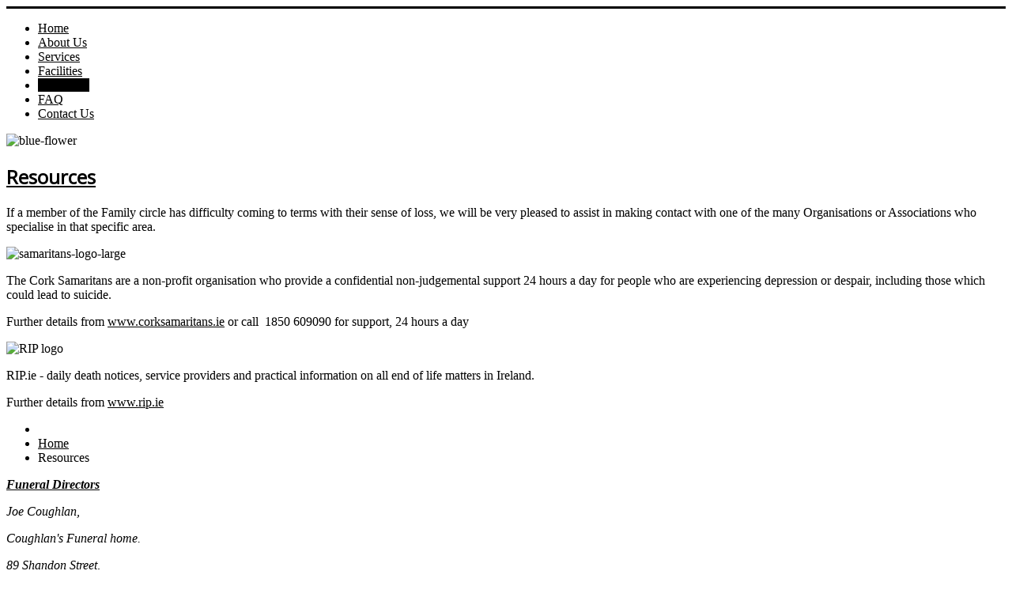

--- FILE ---
content_type: text/html; charset=utf-8
request_url: http://www.coughlansfuneralcork.ie/index.php/resources
body_size: 8341
content:
<!DOCTYPE html>
<html xmlns="http://www.w3.org/1999/xhtml" xml:lang="en-gb" lang="en-gb" dir="ltr">
<head>
	<meta name="viewport" content="width=device-width, initial-scale=1.0" />
	  <base href="http://www.coughlansfuneralcork.ie/index.php/resources" />
  <meta http-equiv="content-type" content="text/html; charset=utf-8" />
  <meta name="author" content="Super User" />
  <meta name="description" content="Complete funeral arrangements, cremations, Embalming service &amp; Funeral pre-planning." />
  <meta name="generator" content="Joomla! - Open Source Content Management" />
  <title>Resources</title>
  <link href="/templates/protostar/favicon.ico" rel="shortcut icon" type="image/vnd.microsoft.icon" />
  <link rel="stylesheet" href="/templates/protostar/css/template.css" type="text/css" />
  <script src="/media/system/js/mootools-core.js" type="text/javascript"></script>
  <script src="/media/system/js/core.js" type="text/javascript"></script>
  <script src="/media/system/js/caption.js" type="text/javascript"></script>
  <script src="/media/jui/js/jquery.min.js" type="text/javascript"></script>
  <script src="/media/jui/js/jquery-noconflict.js" type="text/javascript"></script>
  <script src="/media/jui/js/bootstrap.min.js" type="text/javascript"></script>
  <script type="text/javascript">
$(window).addEvent('domready', function(){
            $$('p.jf-copy').setStyle('display', 'none');
        })window.addEvent('load', function() {
				new JCaption('img.caption');
			});jQuery(document).ready(function()
				{
					jQuery('.hasTooltip').tooltip({});
				});
  </script>

			<link href='http://fonts.googleapis.com/css?family=Open+Sans' rel='stylesheet' type='text/css' />
		<style type="text/css">
			h1,h2,h3,h4,h5,h6,.site-title{
				font-family: 'Open Sans', sans-serif;
			}
		</style>
			<style type="text/css">
		body.site
		{
			border-top: 3px solid #000000;
			background-color: #ffffff		}
		a
		{
			color: #000000;
		}
		.navbar-inner, .nav-list > .active > a, .nav-list > .active > a:hover, .dropdown-menu li > a:hover, .dropdown-menu .active > a, .dropdown-menu .active > a:hover, .nav-pills > .active > a, .nav-pills > .active > a:hover,
		.btn-primary
		{
			background: #000000;
		}
		.navbar-inner
		{
			-moz-box-shadow: 0 1px 3px rgba(0, 0, 0, .25), inset 0 -1px 0 rgba(0, 0, 0, .1), inset 0 30px 10px rgba(0, 0, 0, .2);
			-webkit-box-shadow: 0 1px 3px rgba(0, 0, 0, .25), inset 0 -1px 0 rgba(0, 0, 0, .1), inset 0 30px 10px rgba(0, 0, 0, .2);
			box-shadow: 0 1px 3px rgba(0, 0, 0, .25), inset 0 -1px 0 rgba(0, 0, 0, .1), inset 0 30px 10px rgba(0, 0, 0, .2);
		}
	</style>
		<!--[if lt IE 9]>
		<script src="/media/jui/js/html5.js"></script>
	<![endif]-->
</head>

<body class="site com_content view-article no-layout no-task itemid-468">

	<!-- Body -->
	<div class="body">
		<div class="container">
			<!-- Header -->
			<div class="header">
				<div class="header-inner clearfix">
					
					<div class="header-search pull-right">
						
					</div>
				</div>
			</div>
						<div class="navigation">
				<ul class="nav menu nav-pills">
<li class="item-435"><a href="/" >Home</a></li><li class="item-465"><a href="/index.php/about-us" >About Us</a></li><li class="item-466"><a href="/index.php/services" >Services</a></li><li class="item-467"><a href="/index.php/facilities" >Facilities</a></li><li class="item-468 current active"><a href="/index.php/resources" >Resources</a></li><li class="item-469"><a href="/index.php/faq" >FAQ</a></li><li class="item-491"><a href="/index.php/contact" >Contact Us</a></li></ul>

			</div>
						
			<div class="row-fluid">
								<div id="content" class="span9">
					<!-- Begin Content -->
							<div class="moduletable">
					

<div class="custom"  >
	<p><img src="/images/coughlans/blue-flower.png" alt="blue-flower" width="700" height="180" /></p></div>
		</div>
	
					
<div id="system-message-container">
<div id="system-message">
</div>
</div>
					<div class="item-page">
			<div class="page-header">
		<h2>
															<a href="/index.php/resources"> Resources</a>
									</h2>
	</div>
							
		
								<p>If a member of the Family circle has difficulty coming to terms with their sense of loss, we will be very pleased to assist in making contact with one of the many Organisations or Associations who specialise in that specific area.</p>
<p><img src="/images/coughlans/samaritans-logo-large.png" width="200" height="76" alt="samaritans-logo-large" /></p>
<p>The Cork Samaritans are a non-profit organisation who provide a confidential non-judgemental support 24 hours a day for people who are experiencing depression or despair, including those which could lead to suicide.</p>
<p>Further details from <a href="http://www.corksamaritans.ie/">www.corksamaritans.ie</a> or call &nbsp;1850 609090 for support, 24 hours a day</p>
<p><img src="/images/coughlans/RIP_logo.png" width="132" height="92" alt="RIP logo" /></p>
<p>RIP.ie - daily death notices, service providers and practical information on all end of life matters in Ireland.</p>
<p>Further details from <a href="http://www.rip.ie/">www.rip.ie</a></p> 
	
						 </div>

					
<ul class="breadcrumb">
	<li class="active"><span class="divider icon-location hasTooltip" title="You are here: "></span></li><li><a href="/" class="pathway">Home</a><span class="divider"><img src="/media/system/images/arrow.png" alt=""  /></span></li><li><span>Resources</span></li></ul>

					<!-- End Content -->
				</div>
								<div id="aside" class="span3">
					<!-- Begin Right Sidebar -->
					<div class="well ">

<div class="custom"  >
	<address>
<p><span style="text-decoration: underline;"><strong>Funeral Directors</strong></span></p>
<p>Joe Coughlan,</p>
<p>Coughlan's Funeral home.</p>
<p>89 Shandon Street,</p>
<p>Cork.</p>
<p><strong>Phone Number:</strong>&nbsp;021 4300003</p>
<p><strong>Fax Number:</strong>&nbsp;021 4305010</p>
<p><strong>Email:</strong>&nbsp;<strong style="color: #222222; font-family: arial, sans-serif; font-size: 12.8000001907349px; line-height: normal;"><a style="color: #1155cc;" href="mailto:
 <script type='text/javascript'>
 <!--
 var prefix = '&#109;a' + 'i&#108;' + '&#116;o';
 var path = 'hr' + 'ef' + '=';
 var addy11670 = '&#105;nf&#111;' + '&#64;';
 addy11670 = addy11670 + 'c&#111;&#117;ghl&#97;nsf&#117;n&#101;r&#97;lc&#111;rk' + '&#46;' + '&#105;&#101;';
 document.write('<a ' + path + '\'' + prefix + ':' + addy11670 + '\'>');
 document.write(addy11670);
 document.write('<\/a>');
 //-->\n </script><script type='text/javascript'>
 <!--
 document.write('<span style=\'display: none;\'>');
 //-->
 </script>This email address is being protected from spambots. You need JavaScript enabled to view it.
 <script type='text/javascript'>
 <!--
 document.write('</');
 document.write('span>');
 //-->
 </script>" target="_blank">&nbsp;</a></strong>
 <script type='text/javascript'>
 <!--
 var prefix = '&#109;a' + 'i&#108;' + '&#116;o';
 var path = 'hr' + 'ef' + '=';
 var addy17649 = '&#105;nf&#111;' + '&#64;';
 addy17649 = addy17649 + 'c&#111;&#117;ghl&#97;nsf&#117;n&#101;r&#97;lc&#111;rk' + '&#46;' + '&#105;&#101;';
 document.write('<a ' + path + '\'' + prefix + ':' + addy17649 + '\'>');
 document.write(addy17649);
 document.write('<\/a>');
 //-->\n </script><script type='text/javascript'>
 <!--
 document.write('<span style=\'display: none;\'>');
 //-->
 </script>This email address is being protected from spambots. You need JavaScript enabled to view it.
 <script type='text/javascript'>
 <!--
 document.write('</');
 document.write('span>');
 //-->
 </script></p>
</address></div>
</div><div class="well ">

<div class="custom"  >
	<p><img src="/images/coughlans/rose.png" width="238" height="188" style="display: block; margin-left: auto; margin-right: auto; vertical-align: middle;" alt="rose" /></p>
<p>&nbsp;</p></div>
</div><div class="well "><h3 class="page-header">Admin</h3><ul class="nav menu">
<li class="item-492"><a href="/index.php/admin-login" >Admin login</a></li></ul>
</div>
					<!-- End Right Sidebar -->
				</div>
							</div>
		</div>
	</div>
	<!-- Footer -->
	<div class="footer">
		<div class="container">
			<hr />
			
			<p class="pull-right"><a href="#top" id="back-top">Back to Top</a></p>
			<p>&copy; Coughlans of Shandon St. 2025</p>
		</div>
	</div>
	
</body>
</html>
